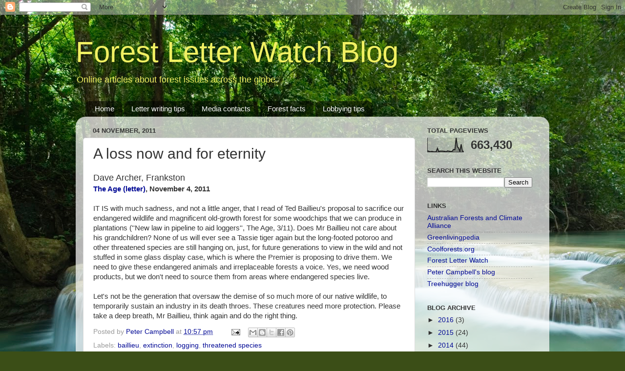

--- FILE ---
content_type: text/html; charset=UTF-8
request_url: http://www.forestletterwatch.org/b/stats?style=BLACK_TRANSPARENT&timeRange=ALL_TIME&token=APq4FmBXI2DBwaWI4CNAExK_aBG48DScWAyYzTvU0r4AEvJcEbTleh6IcSVjosLwMbeRnR7LzcMHcl3b-djNhsXXRGJ6vLn1Cg
body_size: 249
content:
{"total":663430,"sparklineOptions":{"backgroundColor":{"fillOpacity":0.1,"fill":"#000000"},"series":[{"areaOpacity":0.3,"color":"#202020"}]},"sparklineData":[[0,9],[1,6],[2,2],[3,4],[4,4],[5,2],[6,2],[7,3],[8,27],[9,3],[10,7],[11,7],[12,7],[13,6],[14,5],[15,2],[16,8],[17,7],[18,5],[19,4],[20,7],[21,19],[22,16],[23,100],[24,37],[25,28],[26,4],[27,55],[28,7],[29,4]],"nextTickMs":300000}